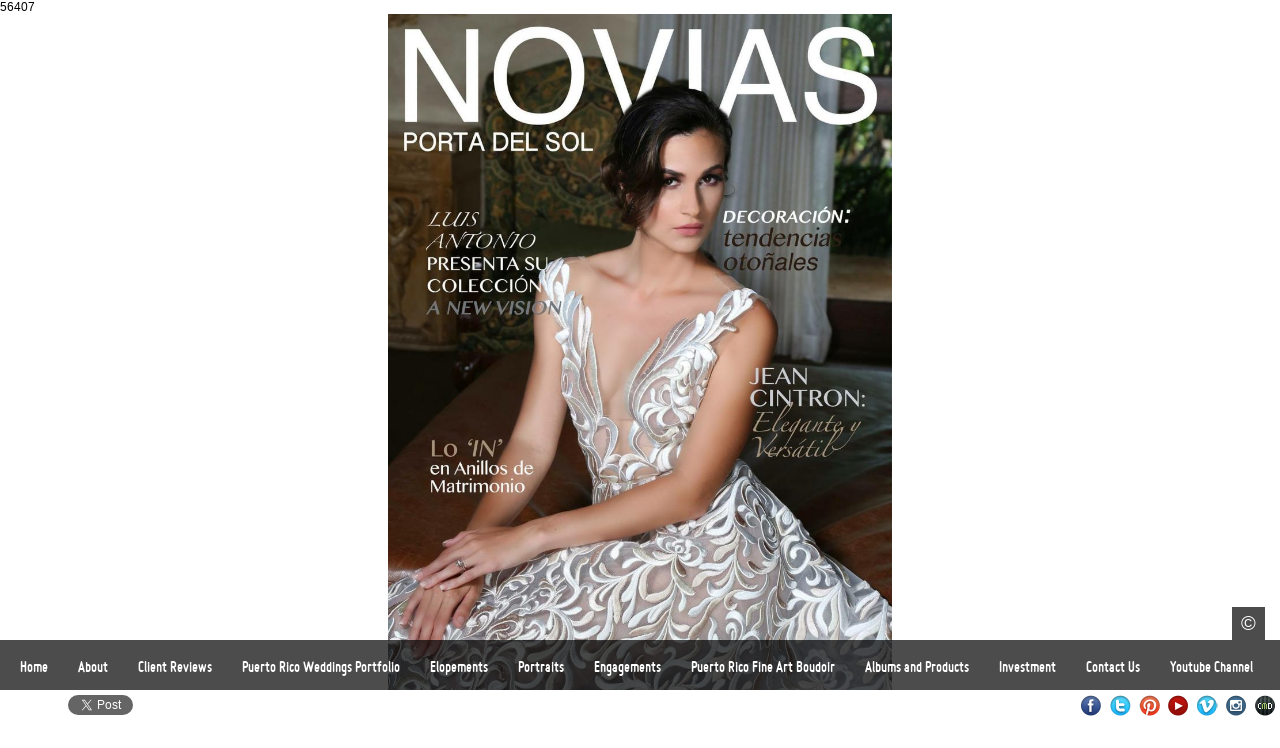

--- FILE ---
content_type: text/html; charset=UTF-8
request_url: https://www.oochel.com/press
body_size: 22160
content:
<!DOCTYPE HTML>
<html>
<head>

	    <meta http-equiv="Content-Type" content="text/html; charset=utf-8">
    <title>Fotografo de Bodas en Mayaguez, Puerto Rico, Vanessa Vargas Photography </title>
	<meta name="keywords" content="Fotografo de bodas, fotografo, fotografo puertorico, fotografo en puertorico, fotografo de bodas en mayaguez, fotografo mayaguez, bodas en mayaguez, fotografia de bodas, fotografia de bodas en mayaguez, fotografo en aguadilla, fotografo de bodas en rincon, mayaguez wedding photographer," />
	<meta name="description" content="Vanessa Vargas Photography is a wedding photographer located in Mayaguez, Puerto Rico." />
		
			56407	<link href="/cms/css/social_icons.css?v=104" rel="stylesheet">
	<script src="/cms/js/social_icons.js?v=103"></script>
	<script src="/cms/js/cmd_common.js?v=103"></script>

	<base href="https://www.oochel.com/">


	<style>
		@font-face {
font-family: 'Miso Bold';
src: url('/cms/fonts/miso-bold.eot');
src: url('/cms/fonts/miso-bold.eot?#iefix') format('embedded-opentype'),
     url('/cms/fonts/miso-bold.woff') format('woff'),
     url('/cms/fonts/miso-bold.ttf') format('truetype'),
     url('/cms/fonts/miso-bold.svg#Miso Bold') format('svg');
font-weight: normal;
font-style: normal;
}

					
			.social-bar {background-color:rgba(255, 255, 255, 1);bottom:0;}
		
			</style>

	<script>
		function init_privacy(link){
			$( ".privacy_other" ).live({
			  click: function() {
					window.location.href = link;
			  },
			  mouseover: function() {
					$(".icon_privacy_span").css('display','block');
			  },
			  mouseout: function() {
					$(".icon_privacy_span").css('display','none');
			  }
			});

		}
	</script>

	<!--[if IE 8]>
	<link rel="stylesheet" type="text/css" href="cms/templates/html/57/css/ie.css" />
	<![endif]-->

	<link rel="Stylesheet" href="cms/templates/html/57/css/main.css?ver=104" type="text/css" media="screen,projection" />
	<link rel="stylesheet" type="text/css" href="cms/templates/html/57/css/jquery.fancybox-1.3.4.css" media="screen" />

	<script src="cms/js/jquery-1.7.min.js"></script>
	<script src="cms/js/jquery-ui-1.8.min.js"></script>
	<!--[if lt IE 9]>
	<script src="cms/templates/html/57/js/html5shiv.js"></script>
	<![endif]-->
	<script src="cms/templates/html/57/js/cycle.js"></script>
	<script src="cms/templates/html/57/js/pages.js?103">"></script>
	<script src="cms/templates/html/57/js/jPlayer/jquery.jplayer.min.js"></script>
	<script src="cms/templates/html/57/js/jquery.fancybox-1.3.4.pack.js"></script>
	<script src="cms/templates/html/57/js/jquery.mousewheel.min.js"></script>
	<script src="cms/templates/html/57/js/scroll.js"></script>
	<script>
		var slideshowStart = true;
		var slideshowTimer = 5000;
		var menuItemBox = 1;
		var image_display_type = 'full';
		var url = '';
		var track = '';
		var templatePath = 'cms/templates/html/57/';
		var rootPath = 'https://www.oochel.com/';
		var musicStart = 1;
		var slideType = 'fade';
		var menuOpacity = '70';
		var navigationType = 'fade';
        var fontLoaded = false;
        var videoSettings = {
            videoThumbnailSize:'1',
            videoCaptionColor:'434343',
            videoCaptionRollOver:'cccccc',
            videoCaptionBackground:'FFFFFF',
            videoImageColor:'434343',
            videoImageRollOver:'000000'
        }
	</script>

	<script src="cms/templates/html/57/js/music.js"></script>
	<script src="cms/templates/html/57/js/Form.js?ver=103"></script>
	<script src="cms/templates/html/57/js/scripts-new.js?ver=103"></script>
	<style>
		[data-type="text"] #textBlock, [data-type="password"] #textBlock, [data-type="html"] #textBlock{ 
			width: 21%; 
			height: 67%; 
			opacity: 80; 
			top: 11%;
			left: 4%;
		}

		[data-type="contact"] #textBlock{ 
			width: 21%; 
			height: 67%; 
			opacity: 80; 
			top: 11%;
			left: 4%;
		}
		
		.pagesLeft, .pagesRight { background-image:url('./userfiles/49-pages.png'); }
		body { background:  }
		body { background-color: #ffffff; }

		#nav { float:left; font-family:Miso Bold; font-size:16px; height:50px; padding:0 0 0 10px; }
		#nav a, #nav a:active, #nav a:visited {
			color:#000;
			font-size:16px;
			line-height:17px;
			text-decoration:none;
		}
		#nav a { display:block; font-family:Miso Bold; padding:18px 10px 16px 10px; }


							[data-type="text"] #textBlock, [data-type="password"] #textBlock, [data-type="html"] #textBlock, .vscrollerbase { background:#000000; background:rgba(0,0,0,0.8); }
							[data-type="contact"] #textBlock, .vscrollerbase { background:#000000; background:rgba(0,0,0,0.8); }
				.prev_image, .next_image, .close, .controls a {background-color:#000000;}
		body { background:#ffffff  no-repeat center center fixed }
		body { background-image:  }
		.copyright .box { color:#FFFFFF; }

		#footer, #nav li li, .caption, .copyright .box, #musicIcon { background:#000000; background:rgba(0,0,0,0.7);}
		#musicIcon { background-image:url(./userfiles/54-music.png?ver=104); background-position: 5px 8px; background-repeat:no-repeat; }
		#nav li li a:hover { background:rgba(0,0,0,1);}
		.text-wrapper { background:#000000; background:rgba(0,0,0,0.8);}
		.thumbs #slideshowOn { background:url(userfiles/christian-slideshow.png) no-repeat;}
		.thumbs .slideshow-control { background:url(userfiles/christian-slideshow.png?ver=104) 0 -50px no-repeat;}
		.thumbs .left { background:url(userfiles/christian-prev.png?ver=104?>) no-repeat;}
		.thumbs .right { background:url(userfiles/christian-next.png??ver=104>) no-repeat;}
		.thumbs img.selected { border:3px solid #FFFFFF; }
		h1 { line-height:19px; }
		h1 a { color:#cccccc; font-size:19px; line-height:19px; font-family:Verdana; }

	</style>
	<!--[if lte IE 8]>
	<style>
		.copyright { bottom:30px; right:10px; width:auto; }
		.copyright.no-icons { bottom:0px; right:10px; width:auto; }
	</style>
	<![endif]-->
	<!--[if IE 7]>
	<style>
		#nav li { position:relative; } #nav li ul { left:0; } #nav li li { min-width:200px; }
	</style>
	<![endif]-->
		<script src="/cms/js/zoomit.js?v=1854326577"></script>

			<!-- Global site tag (gtag.js) - Google Analytics -->
<script async src="https://www.googletagmanager.com/gtag/js?id=UA-22768203-1"></script>
<script>
  window.dataLayer = window.dataLayer || [];
  function gtag(){dataLayer.push(arguments);}
  gtag('js', new Date());

  gtag('config', 'UA-22768203-1');
</script>

<meta name="p:domain_verify" content="c03b4996b281826fce0a5ac91f5377d0"/>
<!-- Facebook Pixel Code -->
<script>
  !function(f,b,e,v,n,t,s)
  {if(f.fbq)return;n=f.fbq=function(){n.callMethod?
  n.callMethod.apply(n,arguments):n.queue.push(arguments)};
  if(!f._fbq)f._fbq=n;n.push=n;n.loaded=!0;n.version='2.0';
  n.queue=[];t=b.createElement(e);t.async=!0;
  t.src=v;s=b.getElementsByTagName(e)[0];
  s.parentNode.insertBefore(t,s)}(window, document,'script',
  'https://connect.facebook.net/en_US/fbevents.js');
  fbq('init', '184270555494245');
  fbq('track', 'PageView');
</script>
<noscript><img height="1" width="1" style="display:none"
  src="https://www.facebook.com/tr?id=184270555494245&ev=PageView&noscript=1"
/></noscript>
<!-- End Facebook Pixel Code -->
<script>
  fbq('track', 'ViewContent');
</script></head>
<body  class="captcha has-social-bar  social-bar-bottom nav-fade">

				<div class="social-bar">
			<div class="left" id="social-bar-left">
				<iframe src="https://www.facebook.com/plugins/like.php?locale=en_US&app_id=214884988550144&amp;href=http%3A%2F%2Fwww.oochel.com&amp;send=false&amp;layout=button_count&amp;width=100&amp;show_faces=false&amp;action=like&amp;colorscheme=light&amp;font&amp;height=21" scrolling="no" frameborder="0" style="border:none; overflow:hidden; margin-left:10px; width:48px; height:21px;" allowTransparency="true"></iframe><a href="https://twitter.com/share" class="twitter-share-button" data-count="none">Tweet</a><script>!function(d,s,id){var js,fjs=d.getElementsByTagName(s)[0];if(!d.getElementById(id)){js=d.createElement(s);js.id=id;js.src="//platform.twitter.com/widgets.js";fjs.parentNode.insertBefore(js,fjs);}}(document,"script","twitter-wjs");</script>			</div>
			<div id="social-bar-center"></div>
			<div class="right" id="social-bar-right">
				<a target="_blank"href="https://www.facebook.com/VanessaVargasPhotography?ref=hl;" class="icon icon_facebook " data-title="Facebook">Facebook</a><a target="_blank"href="https://twitter.com/vvaphoto" class="icon icon_twitter " data-title="Twitter">Twitter</a><a target="_blank"href="http://pinterest.com/vanessavargas/" class="icon icon_pinterest " data-title="Pinterest">Pinterest</a><a target="_blank"href="http://www.youtube.com/user/VanessaVargasPhoto" class="icon icon_youtube " data-title="Youtube">Youtube</a><a target="_blank"href="https://vimeo.com/vanessavargasphotography" class="icon icon_vimeo " data-title="Vimeo">Vimeo</a><a target="_blank"href="https://www.instagram.com/vanessavargasphotography/" class="icon icon_instagram " data-title="Instagram">Instagram</a><a target="_blank"href="https://creativemotiondesign.com/" class="icon icon_cmd " data-title="Websites for Photographers">Websites for Photographers</a>			</div>
		</div>
	
			
	
	<div id="header">


	</div>

	<div id="ajax">
		<div class="page-container" data-title="Fotografo de Bodas en Mayaguez, Puerto Rico, Vanessa Vargas Photography - Puerto Rico Wedding Photographer, Vanessa Vargas Photography" data-background="ffffff" data-type="photo" data-home-id="press" data-music="">
	<div class="img-overlay"><img src="cms/templates/html/57/images/filler.png" style="width:100%;height:100%"/></div>
	<div class="mouse-left"><img src="cms/templates/html/57/images/filler.png" style="width:100%;height:100%"/></div>
	<div class="mouse-right"><img src="cms/templates/html/57/images/filler.png" style="width:100%;height:100%"/></div>

	<div id="fotoblock">
				<img onLoad="loaded(this)" data-background="" src="userfiles/7984598465adfcd684a8e5ddc3bf03381543847388.jpg" width="875" height="1200" alt="" />
				<img onLoad="loaded(this)" data-background="" src="userfiles/274eefd50b0359503ee87c2bec74a8701543847469.jpg" width="747" height="960" alt="" />
				<img onLoad="loaded(this)" data-background="" src="userfiles/f19fc97f513e25dfdf0195dab3761ea51543847414.jpg" width="742" height="960" alt="" />
				<img onLoad="loaded(this)" data-background="" src="userfiles/46c886fe9a02144fd3bf750bcfa0dc4c1543847415.jpg" width="742" height="960" alt="" />
				<img onLoad="loaded(this)" data-background="" src="userfiles/937dbdf8287733958622fa8bee9472681543847395.jpg" width="1920" height="879" alt="" />
				<img onLoad="loaded(this)" data-background="" src="userfiles/f7008f812a46155806f32ba2c59160541543847497.jpg" width="1752" height="1200" alt="" />
				<img onLoad="loaded(this)" data-background="" src="userfiles/0acdee3127918cd9edfe190af141f82f1514829396.jpg" width="869" height="1113" alt="" />
				<img onLoad="loaded(this)" data-background="" src="userfiles/646a9a52c91174cc1c2783307e9808211414634077.jpg" width="988" height="1200" alt="" />
				<img onLoad="loaded(this)" data-background="" src="userfiles/9ca26875a3336e3d786b5e4b7e9412211414634126.jpg" width="1088" height="1200" alt="" />
				<img onLoad="loaded(this)" data-background="" src="userfiles/e5403a0fae07c884566502f4a76682681414633993.jpg" width="600" height="463" alt="" />
				<img onLoad="loaded(this)" data-background="" src="userfiles/e6262b4ac87e3af9561d964b1e7f07651400164472.jpg" width="756" height="1200" alt="" />
				<img onLoad="loaded(this)" data-background="" src="userfiles/a035ec5e226808dbc14fbc3ef888ecdb1400164508.jpg" width="663" height="1200" alt="" />
				<img onLoad="loaded(this)" data-background="" src="userfiles/5c7ba1697670bd30504d1ab4bbf3ff601392669903.jpg" width="734" height="1200" alt="" />
				<img onLoad="loaded(this)" data-background="" src="userfiles/1428a0b72b2b0b5a7b2618268f4f88dc1392670090.jpg" width="737" height="1200" alt="" />
				<img onLoad="loaded(this)" data-background="" src="userfiles/316275c9e3e12093585a86da733620891392672946.jpg" width="885" height="1200" alt="" />
				<img onLoad="loaded(this)" data-background="" src="userfiles/2287a8ed30d585d9dcbc9ad8583ddebd1392673218.jpg" width="959" height="1200" alt="" />
				<img onLoad="loaded(this)" data-background="" src="userfiles/a148f52313797e5399aec9f0d612c7b51392728799.jpg" width="927" height="1200" alt="" />
			</div>
		</div>
<div class="thumbs" id="thumbs">
	<div class="slideshow-control"></div>
	<div class="left"></div>
	<div class="thumbs-container">
		<div class="thumbs-inner">
			<div class="thumbs-wrapper">
							<a href="#" class="photo1" onclick="return false"><img src="userfiles/images/___thumb_7984598465adfcd684a8e5ddc3bf03381543847388.jpg" width="50" height="50" class="selected" /></a>
							<a href="#" class="photo2" onclick="return false"><img src="userfiles/images/___thumb_274eefd50b0359503ee87c2bec74a8701543847469.jpg" width="50" height="50"  /></a>
							<a href="#" class="photo3" onclick="return false"><img src="userfiles/images/___thumb_f19fc97f513e25dfdf0195dab3761ea51543847414.jpg" width="50" height="50"  /></a>
							<a href="#" class="photo4" onclick="return false"><img src="userfiles/images/___thumb_46c886fe9a02144fd3bf750bcfa0dc4c1543847415.jpg" width="50" height="50"  /></a>
							<a href="#" class="photo5" onclick="return false"><img src="userfiles/images/___thumb_937dbdf8287733958622fa8bee9472681543847395.jpg" width="50" height="50"  /></a>
							<a href="#" class="photo6" onclick="return false"><img src="userfiles/images/___thumb_f7008f812a46155806f32ba2c59160541543847497.jpg" width="50" height="50"  /></a>
							<a href="#" class="photo7" onclick="return false"><img src="userfiles/images/___thumb_0acdee3127918cd9edfe190af141f82f1514829396.jpg" width="50" height="50"  /></a>
							<a href="#" class="photo8" onclick="return false"><img src="userfiles/images/___thumb_646a9a52c91174cc1c2783307e9808211414634077.jpg" width="50" height="60"  /></a>
							<a href="#" class="photo9" onclick="return false"><img src="userfiles/images/___thumb_9ca26875a3336e3d786b5e4b7e9412211414634126.jpg" width="50" height="55"  /></a>
							<a href="#" class="photo10" onclick="return false"><img src="userfiles/images/___thumb_e5403a0fae07c884566502f4a76682681414633993.jpg" width="64" height="50"  /></a>
							<a href="#" class="photo11" onclick="return false"><img src="userfiles/images/___thumb_e6262b4ac87e3af9561d964b1e7f07651400164472.jpg" width="50" height="79"  /></a>
							<a href="#" class="photo12" onclick="return false"><img src="userfiles/images/___thumb_a035ec5e226808dbc14fbc3ef888ecdb1400164508.jpg" width="50" height="90"  /></a>
							<a href="#" class="photo13" onclick="return false"><img src="userfiles/images/___thumb_5c7ba1697670bd30504d1ab4bbf3ff601392669903.jpg" width="50" height="81"  /></a>
							<a href="#" class="photo14" onclick="return false"><img src="userfiles/images/___thumb_1428a0b72b2b0b5a7b2618268f4f88dc1392670090.jpg" width="50" height="81"  /></a>
							<a href="#" class="photo15" onclick="return false"><img src="userfiles/images/___thumb_316275c9e3e12093585a86da733620891392672946.jpg" width="50" height="67"  /></a>
							<a href="#" class="photo16" onclick="return false"><img src="userfiles/images/___thumb_2287a8ed30d585d9dcbc9ad8583ddebd1392673218.jpg" width="50" height="62"  /></a>
							<a href="#" class="photo17" onclick="return false"><img src="userfiles/images/___thumb_a148f52313797e5399aec9f0d612c7b51392728799.jpg" width="50" height="64"  /></a>
						</div>
		</div>
	</div>
	<div class="right"></div>
	</div>
	</div>
				<div class="copyright"><div class="box">&copy;</div><span><em></em>Vanessa Vargas Photography</span></div>
	
	<div id="footer">
		<div class="clearfix">
			<div id="nav">
				<ul><li ><a data-ajax-url="index.php?ajax=true&s=" data-type="home" data-slug="" style="color:#ffffff; " data-color="#ffffff" data-rollover="#336699" href="" ><span >Home</span></a></li><li ><a data-ajax-url="index.php?ajax=true&s=about-vanessa-vargas-photography--puerto-rico-wedding-photographer" data-type="text" data-slug="about-vanessa-vargas-photography--puerto-rico-wedding-photographer" style="color:#ffffff; " data-color="#ffffff" data-rollover="#336699" href="about-vanessa-vargas-photography--puerto-rico-wedding-photographer" ><span >About</span></a></li><li ><a data-ajax-url="index.php?ajax=true&s=fotografo-de-bodas-puertorico" data-type="photos" data-slug="fotografo-de-bodas-puertorico" style="color:#ffffff; " data-color="#ffffff" data-rollover="#336699" href="fotografo-de-bodas-puertorico" ><span >Client Reviews</span></a></li><li class="li-submenu"><a style="color:#ffffff; " data-color="#ffffff" data-rollover="#336699" href="#" onclick="return false" class="subpage no-children" ><span >Puerto Rico Weddings Portfolio</span></a><ul><li><a data-ajax-url="index.php?ajax=true&s=getting-ready" data-type="photos" data-slug="getting-ready" style="color:#ffffff; " data-color="#ffffff" data-rollover="#336699" href="getting-ready"><span >Getting ready</span></a></li><li><a data-ajax-url="index.php?ajax=true&s=ceremony" data-type="photos" data-slug="ceremony" style="color:#ffffff; " data-color="#ffffff" data-rollover="#336699" href="ceremony"><span >Moments</span></a></li><li><a data-ajax-url="index.php?ajax=true&s=brides" data-type="photos" data-slug="brides" style="color:#ffffff; " data-color="#ffffff" data-rollover="#336699" href="brides"><span >Brides and Grooms</span></a></li><li><a data-ajax-url="index.php?ajax=true&s=details" data-type="photos" data-slug="details" style="color:#ffffff; " data-color="#ffffff" data-rollover="#336699" href="details"><span >Details</span></a></li><li><a data-ajax-url="index.php?ajax=true&s=puerto-rico-destination-weddings" data-type="photos" data-slug="puerto-rico-destination-weddings" style="color:#ffffff; " data-color="#ffffff" data-rollover="#336699" href="puerto-rico-destination-weddings"><span >Romance</span></a></li><li><a data-ajax-url="index.php?ajax=true&s=first-look-sessions" data-type="photos" data-slug="first-look-sessions" style="color:#ffffff; " data-color="#ffffff" data-rollover="#336699" href="first-look-sessions"><span >First Look Sessions</span></a></li><li><a data-ajax-url="index.php?ajax=true&s=next-day-sessions" data-type="photos" data-slug="next-day-sessions" style="color:#ffffff; " data-color="#ffffff" data-rollover="#336699" href="next-day-sessions"><span >Next day Sessions</span></a></li></ul></li><li ><a data-ajax-url="index.php?ajax=true&s=elopements" data-type="photos" data-slug="elopements" style="color:#ffffff; " data-color="#ffffff" data-rollover="#336699" href="elopements" ><span >Elopements</span></a></li><li ><a data-ajax-url="index.php?ajax=true&s=portraits" data-type="photos" data-slug="portraits" style="color:#ffffff; " data-color="#ffffff" data-rollover="#336699" href="portraits" ><span >Portraits</span></a></li><li ><a data-ajax-url="index.php?ajax=true&s=engagements" data-type="photos" data-slug="engagements" style="color:#ffffff; " data-color="#ffffff" data-rollover="#336699" href="engagements" ><span >Engagements</span></a></li><li ><a data-ajax-url="index.php?ajax=true&s=puertorico-boudoir-photography" data-type="photos" data-slug="puertorico-boudoir-photography" style="color:#ffffff; " data-color="#ffffff" data-rollover="#336699" href="puertorico-boudoir-photography" ><span >Puerto Rico Fine Art Boudoir</span></a></li><li ><a data-ajax-url="index.php?ajax=true&s=albums-and-products" data-type="photos" data-slug="albums-and-products" style="color:#ffffff; " data-color="#ffffff" data-rollover="#336699" href="albums-and-products" ><span >Albums and Products</span></a></li><li ><a data-ajax-url="index.php?ajax=true&s=puerto-rico-wedding-photo-pacakges-for-vanessa-vargas" data-type="text" data-slug="puerto-rico-wedding-photo-pacakges-for-vanessa-vargas" style="color:#ffffff; " data-color="#ffffff" data-rollover="#336699" href="puerto-rico-wedding-photo-pacakges-for-vanessa-vargas" ><span >Investment</span></a></li><li ><a data-ajax-url="index.php?ajax=true&s=contact-vanessa-vargas-photography-in-puerto-rico" data-type="contact" data-slug="contact-vanessa-vargas-photography-in-puerto-rico" style="color:#ffffff; " data-color="#ffffff" data-rollover="#336699" href="contact-vanessa-vargas-photography-in-puerto-rico" ><span >Contact Us</span></a></li><li ><a style="color:#ffffff; " data-color="#ffffff" data-rollover="#336699" href="https://www.youtube.com/user/VanessaVargasPhoto" target="_blank" ><span >Youtube Channel</span></a></li><li ><a style="color:#ffffff; " data-color="#ffffff" data-rollover="#336699" href="https://vanessavargasphotography.pixieset.com/" target="_blank" ><span >Client Galleries</span></a></li><li ><a data-ajax-url="index.php?ajax=true&s=press" data-type="photos" data-slug="press" style="color:#ffffff; " data-color="#ffffff" data-rollover="#336699" href="press"  ><span >Press</span></a></li><li ><a style="color:#ffffff; " data-color="#ffffff" data-rollover="#336699" href="http://www.vanessavargasphotography.blogspot.com" target="_blank" ><span >Blog</span></a></li></ul>			</div>

			<h1>
				<a href="" title="Puerto Rico Wedding Photographer, Vanessa Vargas Photography">
											Puerto Rico Wedding Photographer, Vanessa Vargas Photography									</a>
			</h1>
		</div>
	</div>

			

	
		<script>
		var message="This functionality is disabled to prevent photo download.";
		///////////////////////////////////
		function clickIE() {if (document.all) {alert(message);return false;}}
		function clickNS(e) {if
		(document.layers||(document.getElementById&&!document.all)) {
		if (e.which==2||e.which==3) {alert(message);return false;}}}
		if (document.layers)
		{document.captureEvents(Event.MOUSEDOWN);document.onmousedown=clickNS;}
		else{document.onmouseup=clickNS;document.oncontextmenu=clickIE;}

		document.oncontextmenu=new Function("return false")
	</script>
			<script>
		$(document).ready(function() {
				
				barposition = 'bottom';
				init_socialbar('bottom');
		});	
	</script>
	
</body>

</html>

--- FILE ---
content_type: application/javascript
request_url: https://www.oochel.com/cms/templates/html/57/js/scripts-new.js?ver=103
body_size: 31417
content:
/**
 * JavaScript which runs the page.
 */
$(document).ready(function()
{
//    var fontWidth = $('#footer #nav').width();
//    var sameWidthCount = 0
//    var fontLoadingInterval = -1;
//
//    fontLoadingInterval = setInterval(function()
//    {
//        if (fontWidth == $('#footer #nav').width())
//        {
//            if (sameWidthCount++ == 10)
//            {
//                clearInterval(fontLoadingInterval);
//
//                fontLoaded = true;
//            }
//        }
//        else
//        {
//            fontWidth = $('#footer #nav').width();
//        }
//    },100);

    //$('#footer #nav').css({fontFamily:'MisoBold'});
    $('#footer').css({fontFamily:'MisoBold'});

    // Set up navigation colors.
    nav.prepare(navigationType);

	// Take some measurements.
	socialBarHeight = $('.has-social-bar').length ? 30 : 0;

	// Specify the homepage for when the hash isn't specified.
	$('body').data('home', $('.page-container').data('home-id'));

	// Listen for navigation changes.
	initialise.run();

	// Start Music
	if (navigator.userAgent.match(/iPad/i) != null) {
		musicStart = false;
	}
	//music.setup();

	// Init music
    if ($('body').data('music') && ajax.hasHistoryAPI)
    {
        music = new com.cmd.model.MusicPlayer();
        music.init($('#musicIcon'),$('#musicPlayer'),track,templatePath,musicStart);
        $('body').addClass('music-supported');
    }

	// Load First Page
	$('#ajax').fadeIn(500, function() {
		// Resize Large Thumbs
		if ($('.pages').length && videoSettings.videoThumbnailSize == 1) {
			$(window).resize();
	 	}
	});
	initialise.load($('.page-container').data('type'));


	// Adjust Navigation
	var lastSegment = window.location.href.split('/').pop();
	var navItem = $('#nav a[data-slug="'+lastSegment+'"]');
	if ( ! $(navItem).length) {
		navItem = $('#nav a').first();
	}
	$(navItem).addClass('selected').css('color', $(navItem).data('rollover'));

	if (videoSettings.videoThumbnailSize == 1) {
		var resizeLargeThumbs;
	}

	// On Resize
	$(window).resize(function() {
		positionImages();
		resizeText();
		if ($('.pages').length) {
			pages.windowWidth = $(window).width();
			pages.windowHeight = $(window).height() - socialBarHeight - 50 - 33;
			pages.updateThumbnailsLayout();

			if (videoSettings.videoThumbnailSize == 1) {
				$('.large-thumbs').height($(window).height() - 50 - 33 - socialBarHeight);
				pages.windowHeight = $(window).height() - socialBarHeight - 50 - 33 - 40;
		        pages.windowWidth = $(window).width() - 40;

				clearTimeout(resizeLargeThumbs);
    			resizeLargeThumbs = setTimeout(pages.largeThumbsSizeToggle, 500);
			}
		}
		if ($('#photoSlider').length) {
			sliderWidth();
		}
	});

	if (navigationType != 'fade') {
		// Duplicate Top Level Menus
		$('#nav a:not(#nav ul ul a)').each(function() {
			//if ( ! $(this).hasClass('selected')) {
				var span = $(this).find('span').clone();
				$(span).addClass('dupe').css('color', $(this).data('rollover'));
				$(this).prepend(span);
			//}
		});

		$('#nav a:not(#nav ul li ul li a)').hover(function() {
			if ( ! $(this).hasClass('selected')) {
				$(this).find('span:not(span.dupe)').animate({'margin-top': '24px'}, 200);
				$(this).find('span.dupe').animate({'margin-top': '2px'}, 200);
			}
		}, function() {
			if ( ! $(this).hasClass('selected')) {
				//	if ( $(this).parent().find('ul').css('display') != 'block') {
				$(this).find('span.dupe').animate({'margin-top': '-40px'}, 200);
				$(this).find('span:not(span.dupe)').animate({'margin-top': '25px'}, 200);
				//	}
			}
		});

		$('#nav li:not(#nav ul ul li)').hover(function() {}, function() {
			if ($(this).find('ul').length && ! $(this).find('a:first-child').hasClass('selected')) {
				var parent = $(this).find('a:not(li li a)');

				// Put parent back to normal
				//var parent = $(this).parents('ul').siblings('a');
				$(parent).find('span.dupe').animate({'margin-top': '-40px'}, 200);
				$(parent).find('span:not(span.dupe)').animate({'margin-top': '25px'}, 200);
			}
		});
	}

	//Vertically Center h1
	if ($('h1 img').length) {
		$('h1').css('margin-top', ((20 - $('h1 img').height()) / 2)+'px');
	}
});

/**
 * CMD Ajax
 */
var ajax = {

	// Specify the nav and submenu thumbnail links.
	target : '',

	// Specify the page change callback function
	callback : '',

	// Stores whether the browser supports this feature.
	hasHistoryAPI : false,

	// First Load
	firstLoad : true,

	init : function(target, callback) {
		this.target = target;
		this.callback = callback;
		this.hasHistoryAPI = (typeof history.pushState !== 'undefined');

		// Redirect old urls
		var urlSegments = window.location.href.split('/#!/');
		if (urlSegments.length > 1) {
			window.location.href = rootPath + urlSegments[1];
		}

		if (this.hasHistoryAPI) {
			$('body').delegate(this.target, 'click', this.callback);

			window.addEventListener('popstate', function(event) {
				if ($.browser.webkit && ajax.firstLoad) {
					ajax.firstLoad = false;
					return;
				}
				initialise.changePage(window.location.href.substring(rootPath.length, window.location.href.length));
			});
		}
	}
}



/**
 * Menu Scripting
 */
var nav = {
	// Set up menu colors and transitions.
	prepare : function (navigationType)
    {

		$('#nav a').each(function() {
			$(this).attr('data-color', $(this).css('color'));
		})

		if (navigationType == 'fade') {
			$('#nav a:not(#nav a.selected)').hover(function() {
				$(this).animate({'color':$(this).attr('data-rollover')}, 300);
			},function() {
				if ( ! $(this).hasClass('selected')) {
					$(this).animate({'color':$(this).attr('data-color')}, 100);
				}
			});
		} else {
			$('#nav a:not(#nav a.selected)').hover(function() {
				$(this).css({'color':$(this).attr('data-rollover')});
			},function() {
				if ( ! $(this).hasClass('selected')) {
					$(this).css({'color':$(this).attr('data-color')});
				}
			});
		}

		$('#nav a.selected').css('color', $('#nav a.selected').attr('data-rollover'));
	},

	change : function(hash) {
		var selected = $('#nav .selected');
		var el = $('#nav [data-slug="'+hash+'"]');

		if ($(el)[0] == $(selected)[0]) {
			return false;
		}

		if (navigationType == 'fade') {

			$(selected).removeClass('selected').animate({'color':$(selected).attr('data-color')}, 300);
			$(el).addClass('selected').animate({'color':$(el).attr('data-rollover')}, 300);

		} else {
			$(selected).removeClass('selected').css({'color':$(selected).attr('data-color')});

			$(el).addClass('selected').css({'color':$(el).attr('data-rollover')});

			// Provide escape for submenu items
			if ($(el).parents('.li-submenu').length) {
				return false;
			}

			$(el).find('span:not(span.dupe)').css({'margin-top': '25px'});
			$(el).find('span.dupe').css({'margin-top': '-40px'});
		}
	}
}

/**
 * Initialise Page
 */

var initialise = {
    // Form object
    _form:null,
    _pageRelatedScriptIds:null,

	run : function() {
		ajax.init('#nav a, .submenu-thumbnails a', initialise.linkClick);
	},

	// Listen for clicks on the menu, trigger the unload / load functions.
	linkClick : function(e) {

		// Determine if link is going to a cmd page
		if ( ! $(this).data('type')) {
			return;
		}

		e.preventDefault();

		// Update state
		var title = $(this).html();
		var href = $(this).attr('href');
        history.pushState({}, title,href === '' ? '.' : href);

		// Change Page
		initialise.changePage($(this).data('slug'));
	},

	changePage : function(urlSegment) {
		// Ajaxify
		$.ajax({
			url : 'index.php?s='+urlSegment+'&ajax=true',
			type : 'POST',
			success : function(data) {
				initialise.unload();
				nav.change(urlSegment);

				// Load New Page
				$('#ajax').fadeOut('slow', function() {
					$(this).find('.page-container:first-child').remove();

                    var parsedData = initialise.parsePageData(data);
					$(this).append(parsedData.content);

					initialise.load($('.page-container').data('type'));

					$(this).fadeIn(function() {
						registerPageView(urlSegment);
					});

					// Resize Large Thumbs
					if ($('.pages').length && videoSettings.videoThumbnailSize == 1) {
						$(window).resize();
					}

                    if (parsedData.scripts.length) $('head').append(parsedData.scripts);
				});
			}
		});
	},

    parsePageData:function(data)
    {
        this._pageRelatedScriptIds = "";

        var div = $('<div></div>');
        div[0].innerHTML = data;

        var script = null;
        var scripts = div.find('script');
        var l = scripts.length;
        for (var i=0;i<l;i++)
        {
            this._pageRelatedScriptIds += String(i + ",");

            script = $(scripts[i]);
            script.attr('id',String(i));
            script.remove();
        }

        if (this._pageRelatedScriptIds.length) this._pageRelatedScriptIds = this._pageRelatedScriptIds.substr(0,this._pageRelatedScriptIds.length-1);

        //return {content:div.find('.page-container')[0],scripts:scripts};
        return {content:div.children(),scripts:scripts};
    },

	// Switches page type to load correct page.
	load : function(type) {

		// Resize Images + Text Box.
		positionImages();
		resizeText();

		// Set page title
		document.title = $('.page-container').data('title');

		// Get Page Music
		if ($('body').data('music') && ajax.hasHistoryAPI)
        {
            music.checkPageMusic($('.page-container').data('music'));

            // Check auto stop to/from video-page
            var Context = com.cmd.enm.Context;

            if (type == "videos")
            {
                if (music.isPlaying()) music.togglePlayPause(Context.APPLICATION);
            }
            else
            {
                if (!music.isPlaying() && music.getChangeAgent() == Context.APPLICATION) music.togglePlayPause();
            }
        }

		// Change Body Background.
		var background = '#'+strpad($('.page-container').data('background'));
		initialise.changeBodyBackground(background);

		if ($('body').data('music-paused') == true) {
			$('body').data('music-paused', false);
			$('#musicIcon').removeClass('off');
			$('#play').click();
		}

		$('body').removeClass('page-404');

		switch(type) {
			case 'home':
				initialise.loadHome();
			break;
			case 'text':
				initialise.loadText();
			break;
			case 'password':
				initialise.loadPassword();
			break;
			case 'password_prompt':
				initialise.loadPasswordPrompt();
			break;
			case 'contact':
				initialise.loadContact();
			break;
			case 'photo':
			case 'photos':
				initialise.loadPhoto();
			break;
			case 'videos':
				initialise.loadVideos();
			break;
			case 'submenu_thumbs':
				initialise.loadSubmenu();
			break;
			case 'page_not_found':
				$('body').addClass('page-404');
			break;
		}

		if ($('#textBlock, #photoSlider, .large-thumbs').length) {
			$("#textBlock, #photoSlider, .large-thumbs").mCustomScrollbar({
				scrollInertia : 0
			});
			$(window).resize();
		}
	},

	// Stops slideshow, removes events, fades page out.
	unload : function() {
		$('#nav li').css('opacity', 1);

		// Kill slideshow
		if ($('#fotoblock').length) {
			$('#fotoblock').cycle('destroy');
		}

		// Remove Password events
		if ($('#passwordForm').length) {
			$('#password, #passwordForm').unbind();
		}

		// Remove Contact Events
		/*if ($('#contactForm').length) {
			$('#contactForm, #contactForm .required, #contactForm .text, #contactForm textarea').unbind();
		}*/
        if (this._form)
        {
            this._form.destroy();
            this._form = null;
        }

		// Remove Photo Events
		if ($('.sliderIn').length) {
			$('.sliderIn img, #right, #left, #slide, .prev_image, .next_image, #photoSlider').unbind();
		}

		$('body').removeClass('image-not-loaded');

		$('#nav li').unbind('hover');

		// Remove Caption
		$('#caption').fadeOut('fast', function() {
			$(this).remove();
		});
				// Remove thumbs
		$('#thumbs').fadeOut('fast', function() {
			$(this).remove();
		});
	},


	// Loads Home Page
	loadHome : function() {
		positionImages();
		resizeText();

		if ($('#fotoblock img').length) {
			var background = '#'+strpad($('#fotoblock img').first().data('background'));
			initialise.changeBodyBackground(background);

			// Caption
			var caption = $('#fotoblock img').first().attr('alt');
			if (caption) {
				$('body').append('<div id="caption">'+caption+'</div>');
			}
		}

		var images = $('#fotoblock img');
		if ($(images).length > 1)	{
			$('#fotoblock').cycle({
				slideResize: 0,
				fx: 'fade',
				speed: 300,
				timeout : slideshowTimer,
				before : function(currSlideElement, nextSlideElement) {
					if ( ! $(nextSlideElement).data('loaded')) {
						$('#fotoblock').cycle('pause');
						$('body').addClass('image-not-loaded');
						return;
					}

					// Hide Caption
					$('#caption').fadeOut('fast', function() {
						$(this).remove();
					});

					// Show Caption
					var caption = $(nextSlideElement).attr('alt');

					if (caption.length) {
						$('body').append('<div id="caption">'+caption+'</div>');
					}

					// Body background colors.
					var background = $(nextSlideElement).data('background');
					if ( ! background) {
						background = $('.page-container').data('background');
					}
					initialise.changeBodyBackground('#'+strpad(background));
				}
			});
		} else {
			$(images).fadeIn();
		}
	},

	// Loads Text Page
	loadText : function() {
		positionImages();
		resizeText();

		var images = $('#fotoblock img');
		if ($(images).length > 1)	{
			$('#fotoblock').cycle({
				slideResize: 0,
				timeout : slideshowTimer,
				before : function(currSlideElement, nextSlideElement) {
					if ( ! $(nextSlideElement).data('loaded')) {
						$('#fotoblock').cycle('pause');
						$('body').addClass('image-not-loaded');
						return;
					}
				}
			});
		} else {
			$(images).fadeIn();
		}
	},

	// Loads Password Page
	loadPassword : function() {
		positionImages();
		resizeText();

		// Set up slideshow
		var images = $('#fotoblock img');
		if ($(images).length > 1)	{
			$('#fotoblock').cycle({
				slideResize: 0,
				timeout : slideshowTimer,
				before : function(currSlideElement, nextSlideElement) {
					if ( ! $(nextSlideElement).data('loaded')) {
						$('#fotoblock').cycle('pause');
						$('body').addClass('image-not-loaded');
						return;
					}
				}
			});
		} else {
			$(images).fadeIn();
		}

		// Set up form validation.
		$('#passwordForm input').focusin(function() {
			if ($(this).attr('data-label')) {
				if ($(this).val() == $(this).attr('data-label')) {
					$(this).val('').removeClass('fade');
				}
			}
		});
		$('#passwordForm input').focusout(function() {
			if ($(this).attr('data-label')) {
				if ($(this).val() == '') {
					$(this).val($(this).attr('data-label')).addClass('fade');
				};
			}
		});
		$('#passwordForm input').each(function() {
			if ($(this).attr('data-label')) {
				$(this).val($(this).attr('data-label')).addClass('fade');
			}
		});

		// Set up form validation.
		$('#passwordForm').submit(function() {
			var password = $('input[name="password"]').val();
			$.ajax({
				type: "POST",
				url: $(this).attr('data-cms') + "/sproof_dbaccess.php",
				data: "password="+password,
				success: function(msg){
					if (msg.length == 0) {
						$('#passwordForm .buttons').append('<div class="success">Incorrect Password.</div>');

						setTimeout(function() {
							$('.success').fadeOut('fast', function() {
								$(this).remove();
							})
						}, 3000);
					} else {
						window.location.replace('proofing/login.php?gallery'+msg);
					}
				}
			});
			return false;
		});

		$('#password').change(function() {
			$('#password').removeClass('error');
			$('label.error').remove();
		});
	},

	loadPasswordPrompt : function() {
		$('.password-box').css('margin-top', ($('body').height() - 180 - socialBarHeight) / 2);

		var password = $('input[type="password"]');

		$('.password-box form').submit(function(e) {
			e.preventDefault();

			$.ajax({
				url : window.location.href,
				type : 'POST',
				data : 'password='+password.val(),
				success : function(data) {
					if (data == 'success') {
						initialise.changePage($('.page-container').data('passwordslug'));
					} else {
						password.css('border-color', 'red');
					}
				}
			});
		});

		$(window).resize(function() {
			$('.password-box').css('margin-top', ($('body').height() - 180 - socialBarHeight) / 2);
		});

		password.change(function() {
			$(this).css('border-color', '#AAA');
		});
	},

	// Loads Contact Page
	loadContact : function() {
		positionImages();
		resizeText();

		// Set up slideshow
		var images = $('#fotoblock img');
		if ($(images).length > 1)	{
			$('#fotoblock').cycle({
				slideResize: 0,
				timeout : slideshowTimer,
				before : function(currSlideElement, nextSlideElement) {
					if ( ! $(nextSlideElement).data('loaded')) {
						$('#fotoblock').cycle('pause');
						$('body').addClass('image-not-loaded');
						return;
					}
				}
			});
		} else {
			$(images).fadeIn();
		}

        if (!this._form)
        {
            this._form = new com.cmd.view.Form($('#contactForm'));
            this._form.registerEventListeners();
        }
	},

	// Photo page logic
	loadPhoto : function() {
		$('#photoSlider').height($(window).height() - socialBarHeight - 200);
		sliderWidth();

		if ($('#fotoblock img').length) {
			var background = '#'+strpad($('#fotoblock img').first().data('background'));
			initialise.changeBodyBackground(background);

			// Caption
			var caption = $('#fotoblock img').first().attr('alt');
			if (caption) {
				$('body').append('<div id="caption">'+caption+'</div>');
			}
		}

		// Set up slideshow
		var images = $('#fotoblock img');
		if ($(images).length > 1) {
			$('#fotoblock').cycle({
				slideResize: 0,
				fx: 'fade',
				speed: 300,
				timeout : slideshowTimer,
				before : function(currSlideElement, nextSlideElement) {
					if ( ! $(nextSlideElement).data('loaded')) {
						$('#fotoblock').cycle('pause');
						$('body').addClass('image-not-loaded');
						return;
					}

					$('.thumbs-wrapper img').attr('class', '');
					var id = $(nextSlideElement).index()+1;
					$('.photo'+id+ ' img').addClass('selected');

					// Hide Caption
					$('#caption').fadeOut('fast', function() {
						$(this).remove();
					});

					// Show Caption
					var caption = $(nextSlideElement).attr('alt');

					if (caption.length) {
						$('body').append('<div id="caption">'+caption+'</div>');
					}

					// Body background colors.
					var background = strpad($(nextSlideElement).data('background'));
					if (background == '') {
						background = strpad($('.page-container').data('background'));
					}
					initialise.changeBodyBackground('#'+background);
				}
			})

			if ( ! slideshowStart) {
				$('#fotoblock').cycle('pause');
				$('#fotoblock').addClass('paused');
				$('#slide').addClass('slideOff');
				$('.slideshow-control').attr('id', 'slideshowOff');
			} else {
				$('#photoSlider').hide();
				$('.slideshow_label').html('Stop Slideshow');
				$('#caption,.mouse-left, .mouse-right, .mouse-close').show();
				$('.slideshow-control').attr('id', 'slideshowOn');
			}
		} else {
			$(images).fadeIn();
			$('#photoSlider, .start, #thumbs').css('opacity', 0);
			$('.mouse-left, .mouse-right').hide();
		}

		// Start / Stop slideshow
		$('.slideshow-control').on('click', function(e) {
			e.preventDefault(); //slideshowOff
			if ($(this).attr('id') == 'slideshowOff') {
				$('#fotoblock').show().cycle('resume');
				$(this).attr('id', 'slideshowOn');
			} else {
				$(this).attr('id', 'slideshowOff');
				$('#fotoblock').show().cycle('pause');
			}
		});

		// go to clicked thumbnail
		$('.thumbs-wrapper a').click(function(e) {
			e.preventDefault();
			$('#fotoblock').cycle($(this).index()).show();
			$('#fotoblock').cycle('pause');
			$('.slideshow-control').attr('id', 'slideshowOff');
			//$(this).addClass('selected');
		});

        //var thumbInterval = setInterval(function()
        //{
            //if (fontLoaded) clearInterval(thumbInterval);

            $('.thumbs-inner').css('margin-left', 0);
            $('.left').css('opacity', 0.6).data('clickable', false);

            // Count Images, set inner thumbs width
            var ti = $('.thumbs-inner');
            var totalThumbs = $('.thumbs-inner img').length;
            var innerThumbWidth = totalThumbs * 51;
            $('.thumbs-inner').width(innerThumbWidth);

            // Determine Thumbs Width
            var windowWidth = $(window).width();
            var navWidth = $('#footer #nav').width();
            var h1Width = $('h1').width();

            var thumbsWidth = windowWidth - navWidth - h1Width - 60 - 1; // 20px = 10 + 10 for nav + h1 padding. 40px = thumb margins

            $('#thumbs').width(thumbsWidth).css('left', navWidth);

            if (thumbsWidth < 60 || $(images).length < 2) {
                $(thumbs).hide();
            } else {
                $(thumbs).show();
            }

            // Define thumbs container width.
            var thumbContainerWidth = thumbsWidth - 60
            $('.thumbs-container').width(thumbContainerWidth); // 60 accounts for thumb controls + play button

                // Decide if we need the left / right arrows
            if ( innerThumbWidth > thumbContainerWidth) {
                $('.left, .right').show();
                $('.right').css('opacity', 1);

                // Define how far thumbs should slide.
                var slideDistance = thumbContainerWidth;

                $('.right:not(.right[data-clickable="false"])').unbind();
                $('.left:not(.left[data-clickable="false"])').unbind();

                // Right Arrow
                $('.right:not(.right[data-clickable="false"])').click(function() {
                    var ti = $('.thumbs-inner');
                    var thumbsPos = parseInt($(ti).css('margin-left'));

                    // Is there room to slide?
                    if (innerThumbWidth - thumbContainerWidth + thumbsPos) {
                        // Determine move distance. Mutiply by -1 to force a positive number
                        var move = (thumbsPos - slideDistance) * -1;

                        if (innerThumbWidth > move + thumbContainerWidth) { // Loads of space!
                            $(ti).animate({'margin-left':'-'+move+'px'}, 300);
                        } else { // We have reached the end
                            $(ti).animate({'margin-left':'-'+(innerThumbWidth - thumbContainerWidth)+'px'}, 300);
                            $(this).css('opacity', 0.6).data('clickable', false);
                        }

                        $('.left').css('opacity', 1).removeData('clickable');
                    }
                });

                // Left Arrow
                $('.left:not(.left[data-clickable="false"])').click(function() {
                    var ti = $('.thumbs-inner');
                    var thumbsPos = parseInt($(ti).css('margin-left')) * -1;

                    // Is there room to slide?
                    if (thumbsPos != 0) {

                        // Determine move distance.
                        var move = (thumbsPos - slideDistance);

                        if (move > 0) { // Loads of space!
                            $(ti).animate({'margin-left':'-'+move+'px'}, 300);
                        } else { // We have reached the end
                            $(ti).animate({'margin-left':0}, 300);
                            $(this).css('opacity', 0.6).data('clickable', false);
                        }

                        $('.right').css('opacity', 1).removeData('clickable');
                    }
                });
            } else { // If thumbs are less than container width
                $('#ajax .left, #ajax .right').hide();
            }


            // Next / Previous Image
            $('.mouse-left').click(function(e) {
                e.preventDefault();

                // Stop Slideshow;
                $('#fotoblock').cycle('prev').cycle('pause');
                $('.stop').attr('class', 'start');
                $('#slideshowOn').attr('id', 'slideshowOff');
				//exit;
            });

            $('.mouse-right').click(function(e) {
                e.preventDefault();

                // Stop Slideshow;
                $('#fotoblock').cycle('next').cycle('pause');
                $('.stop').attr('class', 'start');
                $('#slideshowOn').attr('id', 'slideshowOff');
				//exit;
            });
        //},100);
	},
	loadVideos : function() {

		// Update colors to reflect navigation
		var color = $('a.selected').css('color');
		var background = $('a.selected').css('background-color');
		$('.page label').css({
			'color' : color,
			'background' : background
		});

		if (videoSettings.videoThumbnailSize == 1) {
			pages.setThumbnailsCSS();
			pages.centerThumbnailsY($('.six section a'));
			pages.videoEvents();
		} else {
			pages.run({width:$(window).width(), height:$(window).height() - socialBarHeight - 50 - 33});
	        pages.updateThumbnailsLayout();
        	pages.setThumbnailsCSS();
			pages.videoEvents();
	    }

		/*if ( ! $('#musicIcon.off').length) {
			$('body').data('music-paused', true);
			$('#musicIcon').addClass('off');
			$('#pause').click();
		}*/
        if ($('body').data('music'))
        {
            if (music && music.isPlaying()) music.togglePlayPause();
        }
	},
	loadSubmenu : function() {
		if ($('body').data('music')) {
			$('#ajax a[data-ajax-url]').each(function() {
				//$(this).attr('href', url+'#!/'+$(this).data('slug'));
				//$(this).attr('href', '?p#'+$(this).data('slug'));
			});
		}

		// Load Background
		if ($('#fotoblock img').length) {
			var background = '#'+strpad($('#fotoblock img').first().data('background'));
			initialise.changeBodyBackground(background);
		}

		// Load Slideshow
		var images = $('#fotoblock img');
		if ($(images).length > 1) {
			$('#fotoblock').cycle({
				slideResize: 0,
				fx: 'fade',
				speed: 300,
				timeout : slideshowTimer,
				before : function(currSlideElement, nextSlideElement) {
					if ( ! $(nextSlideElement).data('loaded')) {
						$('#fotoblock').cycle('pause');
						$('body').addClass('image-not-loaded');
						return;
					}

					// Body background colors.
					var background = $(nextSlideElement).data('background');
					if ( ! background) {
						background = $('.page-container').data('background');
					}
					initialise.changeBodyBackground('#'+strpad(background));
				}
			});
		} else {
			$(images).fadeIn();
		}

		// Update colors to reflect navigation
		var color = $('a.selected').css('color');
		var background = $('a.selected').css('background-color');
		$('.page label').css({
			'color' : color,
			'background' : background
		});

		if (videoSettings.videoThumbnailSize == 1) {
			pages.setThumbnailsCSS();
			pages.centerThumbnailsY($('.six section a'));
		} else {
			pages.run({width:$(window).width(), height:$(window).height() - socialBarHeight - 50 - 33});
        	pages.setThumbnailsCSS();
	        pages.updateThumbnailsLayout();
	    }
	},

	// Change Body background
	changeBodyBackground : function(background) {
		changeBodyBackground(background);
	}


}

/**
 * Resize and Position Images / Text Boxes
 */
function positionImages() {
	var imgWidth, imgHeight;
	var docWidth = $(window).width();
	var docHeight = $(window).height() - socialBarHeight;

	$('#fotoblock').height(docHeight);

	// Loop through images - resize down if required - center using margins.
	if ($('#fotoblock img').length) {
		$('#fotoblock img').each(function() {
			if (image_display_type == 'default') {
				resizeDefault(this, docWidth, docHeight);
			} else {
				resizeFullScreen(this, docWidth, docHeight);
			}
		});
	}
}

function resizeDefault(img, width, height) {
	imgWidth = parseInt($(img).attr('width'));
	imgHeight = parseInt($(img).attr('height'));

	if (imgHeight > height) {
		var ratio = imgWidth / imgHeight;
		imgHeight = height;
		imgWidth = imgHeight * ratio;
	}


	if (imgWidth > width) {
		var ratio = imgHeight / imgWidth;
		imgWidth = width;
		imgHeight = imgWidth * ratio;
	}

	var marginLeft = (width - imgWidth) / 2;
	var marginTop = (height - imgHeight) / 2;

	$(img).css({'width':imgWidth, 'height':imgHeight, 'margin-left':marginLeft, 'margin-top':marginTop});
}

function resizeFullScreen(img, width, height) {
	var imgWidth = parseInt($(img).attr('width'));
	var imgHeight = parseInt($(img).attr('height'));
	var imgType = 'portrait';
	var marginLeft = 0;
	var marginTop = 0;

	if (imgWidth > imgHeight) {
		imgType = 'landscape';
	}

	// Lets do landscape stuff.
	if (imgType == 'landscape') {
		var imgWidthDefault = imgWidth;
		var imgHeightDefault = imgHeight;
		if (imgWidth > width) {
			var ratio = width / imgWidth;
			imgWidth = width;
			imgHeight = imgHeight * ratio;
		}

		if ( imgHeight < height && imgHeightDefault >= height) {
			imgWidth = imgWidthDefault;
			imgHeight = imgHeightDefault;
			var ratio = imgWidth / imgHeight;
			imgHeight = height;
			imgWidth = imgHeight * ratio;
		}
	} else {
		if (imgHeight > height) {
			var ratio = imgWidth / imgHeight;
			imgHeight = height;
			imgWidth = imgHeight * ratio;
		}
	}
	marginLeft = ((width - imgWidth) / 2) + 'px';
	marginTop = ((height - imgHeight) / 2) + 'px';

	$(img).css({'width':imgWidth, 'height':imgHeight, 'margin-left':marginLeft, 'margin-top':marginTop});
}

function resizeText() {
	if ($('.no-images').length) {
		//$('#textBlock').css('width', $(window).width() - 180);
		//$('#textBlock').css('height', ($(window).height()-socialBarHeight-20)+'px');
	}

	//$('#textBlock').css('height', $(window).height() - 240 - socialBarHeight);
}


// Detect isiPad
function isiPad(){
    return navigator.userAgent.match(/iPad/i) != null;
}

// Loaded
function loaded(el) {
	$(el).attr('data-loaded', 1);
	if ($('body').hasClass('image-not-loaded')) {
		if ( ! $('#fotoblock').hasClass('paused')) {
			$('#fotoblock').cycle('resume');
			$('body').removeClass('image-not-loaded');
		}
	}
}

function sliderWidth() {

	var marginRight = 315;
	var h1Width = $('h1').width() + 15;

	if (h1Width > marginRight) {
		marginRight = h1Width;
	}

	var maxWidth = $(window).width() - 100 - marginRight;
	var thumbWidth = 175;
	var thumbs = Math.floor(maxWidth / thumbWidth);

	var totalWidth = (thumbs * thumbWidth)+20;

	// 300 = header
	var margin = ($(window).width() - totalWidth - marginRight);
	if (margin < 0) {
		margin = 0;
	}

	$('#photoSlider').css({
		'width' : totalWidth+'px',
		'height' : ($(window).height() - 200) + 'px',
		'margin-left' : margin + 'px'
	});

}
$(document).ready(function() {
		if ($('body').hasClass('has-social-bar')) {
			//$('.music-player').addClass('social-bar-fix');
			$('#music-on, #musicIcon, #music-off').css('margin-bottom', '100');
	}
});

function strpad(val) {

	var str = '';

    if (val)
    {
        val = val.toString();

        if (val.length < 6) {
            for (i=0; i < 6-val.length; i++) {
                str += '0';
            }
        }

        str += val;
    }

	return str;
}

// Help stat trackers log page views
function registerPageView(slug) {
	// Variants of GA
	if (typeof ga != 'undefined') {
		ga('send', 'pageview');
	}

	if (typeof _gaq != 'undefined') {
		_gaq.push(['_trackPageview', slug]);
	}

	if (typeof pageTracker != 'undefined') {
		pageTracker._trackPageview('/some-page');
	}
}